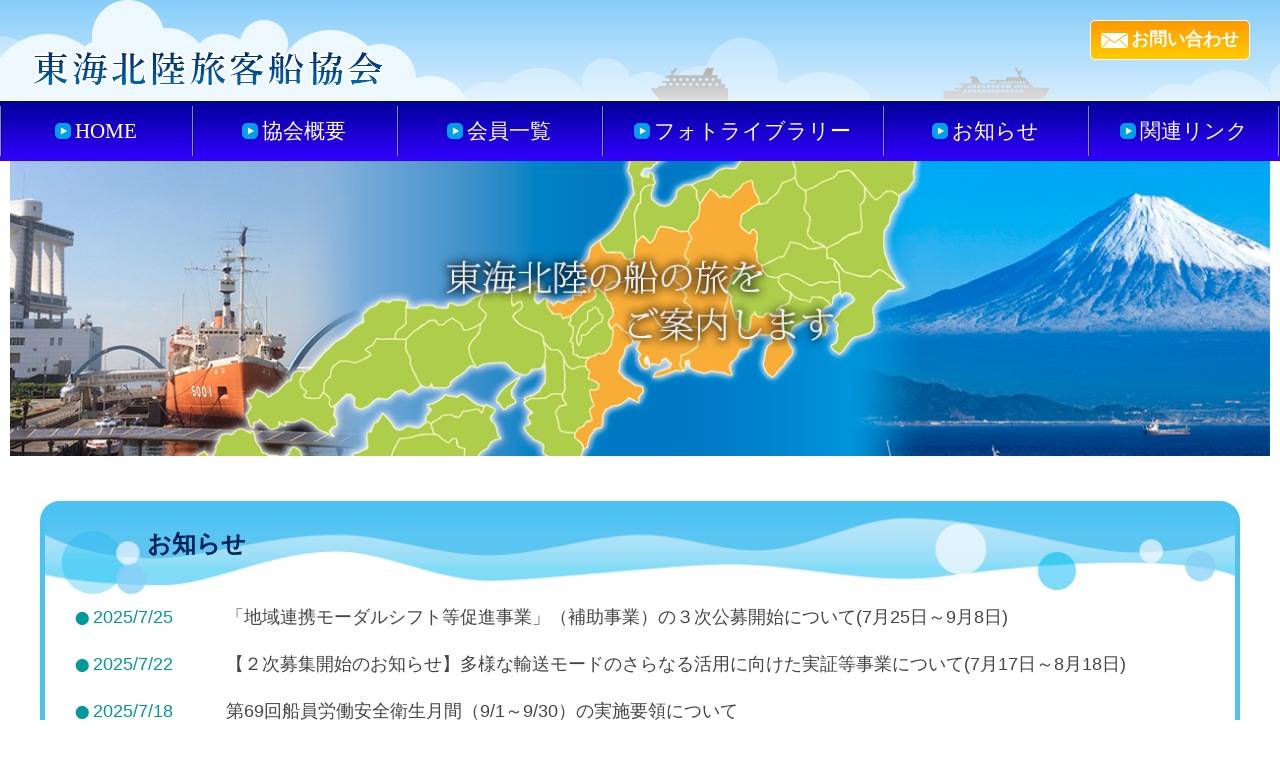

--- FILE ---
content_type: text/html
request_url: http://www.toukai-ships.jp/
body_size: 3988
content:
<!doctype html>
<html>
<head>
<meta charset="utf-8">
<meta name="keywords" content="" />
<meta name="description" content="" />
<meta name="google" content="notranslate" />
<meta name="viewport" content="target-densitydpi=device-dpi, width=device-width, maximum-scale=1.0, user-scalable=yes">
<title>東海北陸旅客船協会</title>
<meta name="description" content="東海北陸旅客船協会は、旅客船航路の改善発展を図ることにより、海上の交通及び観光の振興に資することを目的としています。旅客船、フェリー、遊覧船など、東海北陸地域の海、河川、湖沼の交通や観光船の一覧を検索できます。" />
<meta name="keywords" content="航路,旅客船,フェリー,遊覧船,東海北陸,協会" />
<link href="css/bootstrap-reboot.css" rel="stylesheet" type="text/css">
<link href="css/common.css" rel="stylesheet" type="text/css">
<link href="css/detail.css" rel="stylesheet" type="text/css">
<script type="text/javascript" src="js/jquery-1.12.4.min.js"></script>
<script type="text/javascript" src="js/fanction.js"></script>

</head>

<body>
<div class="wrap">

<header>
<div class="inner">
<h1><a href="index.html"><img src="images/common/header_tit.png" alt="東海北陸旅客船協会"/></a></h1>
<div class="btn"><a href="m&#97;&#105;&#108;t&#111;&#58;touk&#97;i&#45;sh&#105;&#112;&#64;n&#105;&#102;&#116;&#121;&#46;co&#109;" class="mail">お問い合わせ</a></div>
</div>
</header>

<nav>
<ul class="nav">
<li><a href="index.html"><span>HOME</span></a></li>
<li><a href="company.html"><span>協会概要</span></a></li>
<li><a href="list.html"><span>会員一覧</span></a></li>
<li><a href="https://www.jships.or.jp/photo_library.php" target="_blank"><span>フォトライブラリー</span></a></li>
<li><a href="information.html"><span>お知らせ</span></a></li>
<li><a href="link.html"><span>関連リンク</span></a></li>
</ul>

<div class="sp_menu">
<p class="h_mail"><a href="m&#97;&#105;&#108;t&#111;&#58;touk&#97;i&#45;sh&#105;&#112;&#64;n&#105;&#102;&#116;&#121;&#46;co&#109;"><img src="images/common/sp_mail.png" alt="MAIL"></a></p>
<p class="h_menu"><img src="images/common/sp_menu.png" alt="MENU"></p>
<nav id="sp_global_nav">
<div class="top"><p class="closebtn">×</p></div>
<ul>
<li><a href="index.html">HOME</a></li>
<li><a href="company.html">協会概要</a></li>
<li><a href="list.html">会員一覧</a></li>
<li><a href="https://www.jships.or.jp/photo_library.php" target="_blank">フォトライブラリー</a></li>
<li><a href="information.html">お知らせ</a></li>
<li><a href="link.html">関連リンク</a></li>
</ul>
<p class="closebtn bottom">× CLOSE</p>
</nav>
</div>
</nav>

<main id="index">
<section class="mainimg">
<img src="images/index_main_img.jpg" class="pc" alt="東海北陸の船の旅をご案内します"/>
<img src="images/sp_index_main_img.jpg" class="sp" alt="東海北陸の船の旅をご案内します"/>
</section><section class="info">
<h2>お知らせ</h2>
<ul>

<li><a href="https://cxhub.jp/regional-modal-shift/"> <span class="day">2025/7/25</span><span class="tit">「地域連携モーダルシフト等促進事業」（補助事業）の３次公募開始について(7月25日～9月8日)</span></a></li>
<li><a href="https://www.mlit.go.jp/seisakutokatsu/freight/seisakutokatsu_freight_tk1_000272.html"> <span class="day">2025/7/22</span><span class="tit">【２次募集開始のお知らせ】多様な輸送モードのさらなる活用に向けた実証等事業について(7月17日～8月18日)</span></a></li>
<li><a href="http://www.toukai-ships.jp/pdf/2025gekan.pdf"> <span class="day">2025/7/18</span><span class="tit">第69回船員労働安全衛生月間（9/1～9/30）の実施要領について</span></a></li>
<li><a href="http://www.toukai-ships.jp/pdf/uminohi_suimei.pdf"> <span class="day">2025/7/11</span><span class="tit">海の日〔7月21日(月)正午〕における汽笛の一斉吹鳴について【協力依頼】</span></a></li>
<li><a href="http://www.isekaibou.or.jp/news-more.html?id=32"> <span class="day">2025/7/2</span><span class="tit">東海地方における海の事故ゼロキャンペーンの実施（公益社団法人伊勢湾海難防止協会）(7月16日～7月31日)</span></a></li>
<li><a href="https://www.kaijipr.or.jp/uminohips/"> <span class="day">2025/6/25</span><span class="tit">「海の日」ポスターコンクールの実施（日本海事広報協会）(7月1日～12月5日)</span></a></li>
<li><a href="https://www.mlit.go.jp/report/press/kaiji07_hh_000373.html"> <span class="day">2025/6/23</span><span class="tit">強い内航への変革を促進する『NX補助金』補助事業の募集開始(6月23日～7月25日)</span></a></li>
<li><a href="https://cxhub.jp/regional-modal-shift/"> <span class="day">2025/6/10</span><span class="tit">「地域連携モーダルシフト等促進事業」（補助事業）の二次公募開始について(6月9日～7月25日)</span></a></li>
<li><a href="https://www.mlit.go.jp/report/press/sogo12_hh_000452.html"> <span class="day">2025/6/10</span><span class="tit">(2次公募)令和７年度 『交通空白』解消等リ・デザイン全面展開プロジェクトに係る補助事業について(6月13日～7月11日)</span></a></li>
<li><a href="https://www.ecomo.or.jp/barrierfree/barifuri-ship/index.html"> <span class="day">2025/5/26</span><span class="tit">【エコモ財団】2025年度海上交通バリアフリー施設整備助成の募集について(6月1日～7月31日)</span></a></li>
<li><a href="http://www.toukai-ships.jp/pdf/umijiko0.pdf"> <span class="day">2025/5/22</span><span class="tit">令和７年度海の事故ゼロキャンペーン（7/16～7/31）への協力依頼</span></a></li>
<li><a href="http://www.toukai-ships.jp/pdf/2025kaiyoukannyou.pdf"> <span class="day">2025/5/20</span><span class="tit">令和７年度海洋環境保全推進月間（5/30～6/30）における啓発活動等への協力依頼</span></a></li>
<li><a href="https://marine-shien.jp/"> <span class="day">2025/5/15</span><span class="tit">小型旅客船等の安全･安心確保推進事業補助金について（令和7年5月15日～受付開始）</span></a></li>
<li><a href="http://www.toukai-ships.jp/pdf/2025kokusei.pdf"> <span class="day">2025/4/1</span><span class="tit">令和７年国勢調査への御支援について（協力お願い）</span></a></li>
<li><a href="http://www.toukai-ships.jp/pdf/banpakukeibi.pdf"> <span class="day">2025/3/12</span><span class="tit">大阪・関西万博開催に伴う警備協力について（お願い）</span></a></li>
<li><a href="https://www.mlit.go.jp/unyuanzen/unyuanzen_tk_000051.html"> <span class="day">2024/11/26</span><span class="tit">令和6年度 運輸安全マネジメントセミナー開催のご案内（12月19～20日開催）</span></a></li>
<li><a href="https://wwwtb.mlit.go.jp/chubu/press/pdf/kousei2024101701.pdf"> <span class="day">2024/10/23</span><span class="tit">第２回「公共交通ってイイネ！中高生フォトコンテスト」のご案内</span></a></li>
<li><a href="http://www.toukai-ships.jp/pdf/20241114shien.pdf"> <span class="day">2024/10/11</span><span class="tit">公共交通事故被害者等支援フォーラムのご案内（11月14日開催）</span></a></li>
<li><a href="https://www.ecomo.or.jp/barrierfree/barifuri-ship/data/outline.pdf"> <span class="day">2024/10/7</span><span class="tit">2024年度海上交通バリアフリー施設助成の２次募集の実施について</span></a></li>
<li><a href="https://www.naiko-kaiun.or.jp/wp/wp-content/uploads/2024/09/2024modalseminar-2.pdf"> <span class="day">2024/09/17</span><span class="tit">内航海運モーダルシフトセミナー開催のご案内</span></a></li>
<li><a href="http://www.toukai-ships.jp/pdf/2024naikou_seminar.pdf"> <span class="day">2024/09/12</span><span class="tit">【お知らせ】鉄道･運輸機構 内航船舶技術支援セミナーのご案内</span></a></li>
<li><a href="https://www.mhlw.go.jp/stf/newpage_41775.html"> <span class="day">2024/08/20</span><span class="tit">令和６年度「全国安全週間」が10月に実施されます</span></a></li>
<li><a href="https://www.bousai.go.jp/kyoiku/week/r6bousaiweek.html"><span class="day">2024/08/20</span><span class="tit">令和６年度「防災週間（8/30～9/5）」「津波防災の日（11/5）」及び「火山防災の日（8/26）」について</span></a></li>
<li><a href="information.html#119"><span class="day">2024/08/01</span><span class="tit">令和６年９月１日～３０日は船員労働安全衛生月間です</span></a></li>
<li><a href="information.html#118"><span class="day">2024/07/01</span><span class="tit">「海の日」における汽笛の一斉吹鳴について</span></a></li>
<li><a href="information.html#117"><span class="day">2024/06/20</span><span class="tit">海の日「第２４回小学生乗船無料キャンペーン」を実施します</span></a></li>
<li><a href="information.html#116"><span class="day">2024/05/31</span><span class="tit">2024年度海上交通バリアフリー施設整備助成の募集について</span></a></li>
<li><a href="information.html#115"><span class="day">2024/05/27</span><span class="tit">運輸防災マネジメントセミナーの開催について</span></a></li>
<li><a href="information.html#114"><span class="day">2024/05/23</span><span class="tit">令和６年度海洋環境保全推進月間への協力について</span></a></li>
<li><a href="information.html#113"><span class="day">2024/05/10</span><span class="tit">障害者差別解消法に係る説明会の開催について</span></a></li>
<li><a href="information.html#112"><span class="day">2024/04/15</span><span class="tit">旅客船の安全確保の徹底について</span></a></li>
<li><a href="information.html#111"><span class="day">2024/04/15</span><span class="tit">令和６年度共有旅客船建造事業者の募集について</span></a></li>
<li><a href="information.html#110"><span class="day">2024/04/10</span><span class="tit">こどもの日「第２３回小学生乗船無料キャンペーン」を実施します</span></a></li>
<li><a href="information.html#109"><span class="day">2024/04/03</span><span class="tit">2024年度船員災害防止実施計画が作成されました</span></a></li>
<li><a href="information.html#108"><span class="day">2024/04/03</span><span class="tit">船員の最低賃金の改正について</span></a></li>

</ul>
<div class="list"><a href="information.html"><span>一覧へ</span></a></div>
</section>

<section class="contact">
<h2>東海北陸旅客船協会<span>事務局</span></h2>
<div class="inner">
<p>〒455-0033<span>名古屋市港区港町1-9</span><span>ガーデン緑園総合案内所１階</span></p>
<div><p>TEL：<a href="tel:0526611745" class="tel">052-661-1745</a></p><p>FAX：052-661-1870</p><p>E-Mail：<a href="m&#97;&#105;&#108;t&#111;&#58;touk&#97;i&#45;sh&#105;&#112;&#64;n&#105;&#102;&#116;&#121;&#46;co&#109;">toukai-ship@nifty.com</a></p></div>
</div>
</section>

</main>

<div id="pagetop"><a href="#"><img src="images/common/page_top.png" alt="ページトップ"/></a></div>

<footer>
<div class="link">
<ul>
<li><a href="index.html">HOME</a></li>
<li><a href="company.html">協会概要</a></li>
<li><a href="list.html">会員一覧</a></li>
<li><a href="https://www.jships.or.jp/photo_library.php" target="_blank">フォトライブラリー</a></li>
<li><a href="information.html">お知らせ</a></li>
<li><a href="link.html">関連リンク</a></li>
</ul>
<p class="copy">Copyright &copy; 2018 - 2019 東海北陸旅客船協会. All Rights Reserved. </p>
</div>
</footer>

</div>
</body>
</html>


--- FILE ---
content_type: text/css
request_url: http://www.toukai-ships.jp/css/common.css
body_size: 3733
content:
@charset "utf-8";
/* CSS Document */

/*------------------------------------

共通

------------------------------------*/
body {
	font-family: -apple-system, BlinkMacSystemFont, "Helvetica Neue", YuGothic, "ヒラギノ角ゴ ProN W3", Hiragino Kaku Gothic ProN, Arial, "メイリオ", Meiryo, sans-serif;
	-webkit-font-smoothing: antialiased;
	-moz-osx-font-smoothing: grayscale;
	color: #343434;
}

.wrap { 
	overflow: hidden;
}

a {
	color: #3266cc;
}


@media screen and (min-width:768px) , print{
/*pc・タブレットcss*/

/*pc_defaultset*/
.pc { display: block !important; }/*pcのみ表示ブロック*/
.sp { display: none !important; }/*スマホのみ表示ブロック*/
.h_menu {display: none;}/*スマホ用ニュー*/
#sp_global_nav{display: none;}/*スマホ用ニュー*/


/*------------------------------------

header

------------------------------------*/
header {
	background: url(../images/common/header_bg.png) no-repeat center bottom, -moz-linear-gradient(top, #86cdfa 0%, #d7eefe 100%); /* FF3.6-15 */
	background: url(../images/common/header_bg.png) no-repeat center bottom, -webkit-linear-gradient(top, #86cdfa 0%,#d7eefe 100%); /* Chrome10-25,Safari5.1-6 */
	background: url(../images/common/header_bg.png) no-repeat center bottom, linear-gradient(to bottom, #86cdfa 0%,#d7eefe 100%); /* W3C, IE10+, FF16+, Chrome26+, Opera12+, Safari7+ */
	filter: url(../images/common/header_bg.png) no-repeat center bottom, progid:DXImageTransform.Microsoft.gradient( startColorstr='#86cdfa', endColorstr='#d7eefe',GradientType=0 ); /* IE6-9 */
}

header .inner {
	width: 1280px;
	height: 100px;
	margin: auto;
	padding: 20px 30px 10px;
	-webkit-display: flex;
	display: flex;
	-webkit-flex-wrap: nowrap;
	flex-wrap: nowrap;
	-webkit-justify-content: space-between;
	justify-content: space-between;
}

header .inner img {
	vertical-align: bottom;
}

header .inner h1 {
	margin: 20px 0 0;
}

header .inner .btn .mail {
	display: inline-block;
	height: 40px;
	padding: 5px 10px 5px 40px;
	color: #ffffff;
	font-size: 18px;
	font-weight: bold;
	text-decoration: none;
	font-family: Georgia, "游明朝体", "YuMincho", "游明朝", "Yu Mincho", "ヒラギノ明朝 ProN W3", "Hiragino Mincho ProN W3", HiraMinProN-W3, "ヒラギノ明朝 ProN", "Hiragino Mincho ProN", "ヒラギノ明朝 Pro", "Hiragino Mincho Pro", "HGS明朝E", "ＭＳ Ｐ明朝", "MS PMincho", serif;
	border-radius: 5px;
	border: 1px solid #ffffff;
	background: url(../images/common/icon_mail.png) no-repeat center left 10px, -moz-linear-gradient(top, #ff9900 0%, #ffcc00 100%); /* FF3.6-15 */
	background: url(../images/common/icon_mail.png) no-repeat center left 10px, -webkit-linear-gradient(top, #ff9900 0%,#ffcc00 100%); /* Chrome10-25,Safari5.1-6 */
	background: url(../images/common/icon_mail.png) no-repeat center left 10px, linear-gradient(to bottom, #ff9900 0%,#ffcc00 100%); /* W3C, IE10+, FF16+, Chrome26+, Opera12+, Safari7+ */
	filter:url(../images/common/icon_mail.png) no-repeat center left 10px, progid:DXImageTransform.Microsoft.gradient( startColorstr='#ff9900', endColorstr='#ffcc00',GradientType=0 ); /* IE6-9 */
}

header .inner .box .mail:hover {
	background: url(../images/common/icon_mail.png) no-repeat center left 10px, -moz-linear-gradient(top, #ffcc00 0%, #ff9900 100%); /* FF3.6-15 */
	background: url(../images/common/icon_mail.png) no-repeat center left 10px, -webkit-linear-gradient(top, #ffcc00 0%,#ff9900 100%); /* Chrome10-25,Safari5.1-6 */
	background: url(../images/common/icon_mail.png) no-repeat center left 10px, linear-gradient(to bottom, #ffcc00 0%,#ff9900 100%); /* W3C, IE10+, FF16+, Chrome26+, Opera12+, Safari7+ */
	filter:url(../images/common/icon_mail.png) no-repeat center left 10px, progid:DXImageTransform.Microsoft.gradient( startColorstr='#ffcc00', endColorstr='#ff9900',GradientType=0 ); /* IE6-9 */
}


/*------------------------------------

nav

------------------------------------*/
nav {
	background: -moz-linear-gradient(top, #000099 0%, #3300ff 100%); /* FF3.6-15 */
	background: -webkit-linear-gradient(top, #000099 0%, #3300ff 100%); /* Chrome10-25,Safari5.1-6 */
	background: linear-gradient(to bottom, #000099 0%, #3300ff 100%); /* W3C, IE10+, FF16+, Chrome26+, Opera12+, Safari7+ */
	filter: progid:DXImageTransform.Microsoft.gradient( startColorstr='#3300ff', endColorstr='#000099',GradientType=0 ); /* IE6-9 */
	border-top: 1px solid #ffffff;
}

nav .nav {
	width: 1280px;
	margin: 0 auto;
	padding: 0;
	-webkit-display: flex;
	display: flex;
}

nav .nav li {
 	list-style: none;
	-webkit-flex-basis: 16%;
    flex-basis: 16%;
    max-width: 16%;
}

nav .nav li:nth-child(1),
nav .nav li:nth-child(6) {
    -webkit-flex-basis: 15%;
    flex-basis: 15%;
    max-width: 15%;
}

nav .nav li:nth-child(4) {
    -webkit-flex-basis: 22%;
    flex-basis: 22%;
    max-width: 22%;
}

nav .nav li a {
	-webkit-display: flex;
	display: flex;
	-webkit-justify-content: center;
	justify-content: center;
	-webkit-align-items: center;
	align-items: center;
	height: 60px;
	padding:10px;
	color: #ffffff;
	font-size: 18px;
	text-align: center;
	line-height: 1;
	text-decoration: none;
	font-family: Georgia, "游明朝体", "YuMincho", "游明朝", "Yu Mincho", "ヒラギノ明朝 ProN W3", "Hiragino Mincho ProN W3", HiraMinProN-W3, "ヒラギノ明朝 ProN", "Hiragino Mincho ProN", "ヒラギノ明朝 Pro", "Hiragino Mincho Pro", "HGS明朝E", "ＭＳ Ｐ明朝", "MS PMincho", serif;
	background: url(../images/common/nav_bdr.png) no-repeat left center;
}

nav .nav li:last-child a {
	background: url(../images/common/nav_bdr.png) no-repeat left center, url(../images/common/nav_bdr.png) no-repeat right center;
}

nav .nav li a:hover {
	background: url(../images/common/nav_bdr.png) no-repeat left center, -moz-linear-gradient(top, #3300ff 0%, #000099 100%); /* FF3.6-15 */
	background: url(../images/common/nav_bdr.png) no-repeat left center, -webkit-linear-gradient(top, #3300ff 0%, #000099 100%); /* Chrome10-25,Safari5.1-6 */
	background: url(../images/common/nav_bdr.png) no-repeat left center, linear-gradient(to bottom, #3300ff 0%, #000099 100%); /* W3C, IE10+, FF16+, Chrome26+, Opera12+, Safari7+ */
	filter: url(../images/common/nav_bdr.png) no-repeat left center, progid:DXImageTransform.Microsoft.gradient( startColorstr='#000099', endColorstr='#3300ff',GradientType=0 ); /* IE6-9 */
}

nav .nav li:last-child a:hover {
	background: url(../images/common/nav_bdr.png) no-repeat left center, url(../images/common/nav_bdr.png) no-repeat right center, -moz-linear-gradient(top, #3300ff 0%, #000099 100%); /* FF3.6-15 */
	background: url(../images/common/nav_bdr.png) no-repeat left center, url(../images/common/nav_bdr.png) no-repeat right center, -webkit-linear-gradient(top, #3300ff 0%, #000099 100%); /* Chrome10-25,Safari5.1-6 */
	background: url(../images/common/nav_bdr.png) no-repeat left center, url(../images/common/nav_bdr.png) no-repeat right center, linear-gradient(to bottom, #3300ff 0%, #000099 100%); /* W3C, IE10+, FF16+, Chrome26+, Opera12+, Safari7+ */
	filter: url(../images/common/nav_bdr.png) no-repeat left center, url(../images/common/nav_bdr.png) no-repeat right center, progid:DXImageTransform.Microsoft.gradient( startColorstr='#000099', endColorstr='#3300ff',GradientType=0 ); /* IE6-9 */
}

nav .nav li a span {
	background: url(../images/common/arrow_01.png) no-repeat center left;
	padding-left: 20px;
}

nav .h_menu {display: none;}/*スマホ用ニュー*/
nav #sp_global_nav{display: none;}/*スマホ用ニュー*/
nav .sp_menu { display: none;}



/*------------------------------------

main

------------------------------------*/

main {
	width: 1280px;
	margin: 0 auto;
}

main article {
	width: 100%;
	padding: 0 30px 60px;
}


/*------------------------------------

#pagetop

------------------------------------*/
#pagetop {
	margin: auto;
	padding: 50px 3vw 30px;
	text-align: right;
}
#page-op a {
    text-decoration: none;
    display: block;
}
#page-top a:hover {
    text-decoration: none;
}



/*------------------------------------

footer

------------------------------------*/

footer {
	min-height: 215px;
	padding: 0;
	background: url(../images/common/footer_bg.png) repeat-x center bottom;
}

footer .link {
	width: 1280px;
	-webkit-display: flex;
	display: flex;
	-webkit-flex-wrap: wrap;
	flex-wrap: wrap;
}

footer .link ul {
    -webkit-flex-basis: 100%;
    flex-basis: 100%;
    max-width: 100%;
	margin: 140px 0 20px;
	padding: 0;
	text-align: center;
}

footer .link ul li {
	display: inline-block;
	list-style: none;
	border-left: 1px solid #343434;
}

footer .link ul li:first-child {
	border-left: none;
}

footer .link ul li a {
	padding: 0 40px;
	color: #343434;
}

footer .link ul li:last-child a {
	padding-right: 0;
}


footer .copy {
    -webkit-flex-basis: 100%;
    flex-basis: 100%;
    max-width: 100%;
	padding: 5px;
	margin:0;
	text-align: center;
}

/*------------------------------------

共通

------------------------------------*/
/*-----------------------------
見出し
-----------------------------*/
.pagetit {
	padding: 35px 0;
	margin-bottom: 30px;
	text-align: center;
	font-size: 36px;
	color: #002157;
	border-top: 2px solid #ffffff;
	background: url(../images/common/tit_bg_01_01.png) no-repeat left 10% bottom, url(../images/common/tit_bg_01_02.png) no-repeat right 10% bottom, -moz-linear-gradient(top, #cce5f8 0%, #5fb5ec 91%, #afdaf5 91%, #ffffff 92%, #ffffff 100%); /* FF3.6-15 */
	background: url(../images/common/tit_bg_01_01.png) no-repeat left 10% bottom, url(../images/common/tit_bg_01_02.png) no-repeat right 10% bottom, -webkit-linear-gradient(top, #cce5f8 0%,#5fb5ec 91%,#afdaf5 91%,#ffffff 92%,#ffffff 100%); /* Chrome10-25,Safari5.1-6 */
	background: url(../images/common/tit_bg_01_01.png) no-repeat left 10% bottom, url(../images/common/tit_bg_01_02.png) no-repeat right 10% bottom, linear-gradient(to bottom, #cce5f8 0%,#5fb5ec 91%,#afdaf5 91%,#ffffff 92%,#ffffff 100%); /* W3C, IE10+, FF16+, Chrome26+, Opera12+, Safari7+ */
	filter: url(../images/common/tit_bg_01_01.png) no-repeat left 10% bottom, url(../images/common/tit_bg_01_02.png) no-repeat right 10% bottom, progid:DXImageTransform.Microsoft.gradient( startColorstr='#cce5f8', endColorstr='#ffffff',GradientType=0 ); /* IE6-9 */
	font-family: Georgia, "游明朝体", "YuMincho", "游明朝", "Yu Mincho", "ヒラギノ明朝 ProN W3", "Hiragino Mincho ProN W3", HiraMinProN-W3, "ヒラギノ明朝 ProN", "Hiragino Mincho ProN", "ヒラギノ明朝 Pro", "Hiragino Mincho Pro", "HGS明朝E", "ＭＳ Ｐ明朝", "MS PMincho", serif;

}

.headline_01 {
	padding: 0 30px 10px;
	margin: 0 0 30px;
	color: #002157;
	font-size: 28px;
	font-weight: bold;
	line-height: 1.4;
	background: url("../images/common/tit_bg_02.png") repeat-x left bottom;
}

.headline_02 {
	padding: 0 0 0 35px;
	margin: 0 0 20px;
	color: #002157;
	font-size: 28px;
	font-weight: normal;
	background: url("../images/common/mark_02.png") no-repeat left top 6px;
	border-bottom: 1px dotted #D7D7D7;
}

}

@media screen and (max-width:1280px) , print{
/* コンテンツ幅以下 */

header .inner {
	width: 100%;
}

nav .nav {
	width: 100%;
}

nav .nav > li > a {
	font-size: calc(100vw / 61);
}

main {
	width: 100%;
	padding: 0 10px;
}

#pagetop p {
	width: 100%;
	padding: 0 10px;
}

footer .link {
	width: 100%;
	padding: 0 10px;
}

#banner ul {
	width: 100%;
}


}

@media screen and (max-width:767px){
/*スマホ用css*/

/*sp_defaultset*/
html{font-size: 62.5%;}
body {overflow-x: hidden;font-size: 1.6rem;-webkit-text-size-adjust: 100%;}
.pc { display: none !important; }/*pcのみ表示ブロック*/
.sp { display: block !important; }/*スマホのみ表示ブロック*/

/*------------------------------------

header

------------------------------------*/
header {
	background: url(../images/common/header_bg.png) no-repeat center bottom, -moz-linear-gradient(top, #86cdfa 0%, #d7eefe 100%); /* FF3.6-15 */
	background: url(../images/common/header_bg.png) no-repeat center bottom, -webkit-linear-gradient(top, #86cdfa 0%,#d7eefe 100%); /* Chrome10-25,Safari5.1-6 */
	background: url(../images/common/header_bg.png) no-repeat center bottom, linear-gradient(to bottom, #86cdfa 0%,#d7eefe 100%); /* W3C, IE10+, FF16+, Chrome26+, Opera12+, Safari7+ */
	filter: url(../images/common/header_bg.png) no-repeat center bottom, progid:DXImageTransform.Microsoft.gradient( startColorstr='#86cdfa', endColorstr='#d7eefe',GradientType=0 ); /* IE6-9 */
}

header .inner {
	width: 100%;
	height: 100px;
	margin: auto;
	padding: 15px 3vw 0;
}

header .inner img {
	width: 70%;
	max-width: 356px;
}

header .inner h1 {
	margin: 0;
}

header .inner .btn {
	display: none;
}


/*------------------------------------

nav

------------------------------------*/
nav {
	background: -moz-linear-gradient(top, #000099 0%, #3300ff 100%); /* FF3.6-15 */
	background: -webkit-linear-gradient(top, #000099 0%, #3300ff 100%); /* Chrome10-25,Safari5.1-6 */
	background: linear-gradient(to bottom, #000099 0%, #3300ff 100%); /* W3C, IE10+, FF16+, Chrome26+, Opera12+, Safari7+ */
	filter: progid:DXImageTransform.Microsoft.gradient( startColorstr='#3300ff', endColorstr='#000099',GradientType=0 ); /* IE6-9 */
	border-top: 1px solid #ffffff;
}

nav .nav {
	display: none;
}

nav p.h_mail { 
	position: absolute;
	top: 15px;
	right: 70px;
	width: 50px;
	z-index: 99997;
}

nav p.h_menu {
	position: fixed;
	top: 15px;
	right: 10px;
	width: 50px;
	z-index: 99998;
}

nav p.h_mail img, 
nav p.h_menu img {
	width: 50px;
	height: auto;
}

nav#sp_global_nav {
	z-index: 99999;
	overflow: scroll;
	position: fixed;
	top: 0;
	width: 100vw;
	height: 100vh;
	display: none;
	background: rgba(49,49,49,0.95);
	padding: 5% 3vw;
	box-sizing: border-box;
	color: #fff;
}

nav#sp_global_nav ul {
	padding: 0;
}

nav#sp_global_nav li {
	list-style: none;
	color: #fff;
	line-height: 1.2;
	border-bottom: 1px dotted #E0DAD1;
}

nav#sp_global_nav li a {
	display: block;
	padding: 5% 0 5% 35px;
	color: #fff;
	font-size: 1.6rem;
	line-height: 1.4;
	text-decoration: none;
	background: url("../images/common/arrow_01.png") no-repeat left 10px center;
}

nav#sp_global_nav .top {
	text-align: right;
}

nav#sp_global_nav .top .closebtn {
	display: inline-block;
	background: #F4C404;
	color: #fff;
	font-size: 24px;
	padding: 0 10px;
	margin-bottom: 5px;
}

nav#sp_global_nav .bottom {
	color: #fff;
	text-align: center;
	background: #F4C404;
	font-size: 1.6rem;
	font-weight: bold;
	padding: 1rem;
	margin: 2rem 0 0 0;
}


/*------------------------------------

main

------------------------------------*/

main {
	width: 100%;
	padding: 0 10px;
}

main article {
	width: 100%;
	padding: 0 0 40px;
}


/*------------------------------------

#pagetop

------------------------------------*/
#pagetop {
	margin: auto;
	padding: 30px 3vw 0;
	text-align: right;
}


/*------------------------------------

footer

------------------------------------*/

footer {
	min-height: 215px;
	padding: 0;
	background: url(../images/common/footer_bg.png) repeat-x center bottom;
}

footer .link {
	width: 100%;
	padding: 0 10px;
	-webkit-display: flex;
	display: flex;
	-webkit-flex-wrap: wrap;
	flex-wrap: wrap;
}

footer .link ul {
    -webkit-flex-basis: 100%;
    flex-basis: 100%;
    max-width: 100%;
	margin: 40px 0 0;
	padding: 0;
	text-align: center;
}

footer .link ul li {
	list-style: none;
}

footer .link ul li a {
	padding: 0 40px 10px;
	color: #343434;
	display: block;
}


footer .copy {
    -webkit-flex-basis: 100%;
    flex-basis: 100%;
    max-width: 100%;
	padding: 0 0 5px;
	margin:0;
	text-align: center;
}

/*------------------------------------

共通

------------------------------------*/
/*-----------------------------
見出し
-----------------------------*/
.pagetit {
	padding: 20px 0;
	margin-bottom: 20px;
	text-align: center;
	font-size: 30px;
	color: #002157;
	border-top: 2px solid #ffffff;
	background: url(../images/common/tit_bg_01_01.png) no-repeat left 10% bottom, url(../images/common/tit_bg_01_02.png) no-repeat right 10% bottom, -moz-linear-gradient(top, #cce5f8 0%, #5fb5ec 91%, #afdaf5 91%, #ffffff 92%, #ffffff 100%); /* FF3.6-15 */
	background: url(../images/common/tit_bg_01_01.png) no-repeat left 10% bottom, url(../images/common/tit_bg_01_02.png) no-repeat right 10% bottom, -webkit-linear-gradient(top, #cce5f8 0%,#5fb5ec 91%,#afdaf5 91%,#ffffff 92%,#ffffff 100%); /* Chrome10-25,Safari5.1-6 */
	background: url(../images/common/tit_bg_01_01.png) no-repeat left 10% bottom, url(../images/common/tit_bg_01_02.png) no-repeat right 10% bottom, linear-gradient(to bottom, #cce5f8 0%,#5fb5ec 91%,#afdaf5 91%,#ffffff 92%,#ffffff 100%); /* W3C, IE10+, FF16+, Chrome26+, Opera12+, Safari7+ */
	filter: url(../images/common/tit_bg_01_01.png) no-repeat left 10% bottom, url(../images/common/tit_bg_01_02.png) no-repeat right 10% bottom, progid:DXImageTransform.Microsoft.gradient( startColorstr='#cce5f8', endColorstr='#ffffff',GradientType=0 ); /* IE6-9 */
	font-family: Georgia, "游明朝体", "YuMincho", "游明朝", "Yu Mincho", "ヒラギノ明朝 ProN W3", "Hiragino Mincho ProN W3", HiraMinProN-W3, "ヒラギノ明朝 ProN", "Hiragino Mincho ProN", "ヒラギノ明朝 Pro", "Hiragino Mincho Pro", "HGS明朝E", "ＭＳ Ｐ明朝", "MS PMincho", serif;

}

.headline_01 {
	padding: 0 10px 10px;
	margin: 0 0 20px;
	color: #002157;
	font-size: 26px;
	font-weight: bold;
	line-height: 1.2;
	background: url("../images/common/tit_bg_02.png") repeat-x left bottom;
}

.headline_02 {
	padding: 0 0 0 35px;
	margin: 0 0 20px;
	color: #002157;
	font-size: 24px;
	font-weight: normal;
	background: url("../images/common/mark_02.png") no-repeat left top 6px / 25px 25px;
	border-bottom: 1px dotted #D7D7D7;
}

}

@media screen and (max-width:400px){

header {
	background-size: auto 80px;
}

header .inner {
	height: 80px;
	padding: 15px 3vw 0;
}

header .inner img {
	width: 65%;
}

nav p.h_mail { 
	position: absolute;
	top: 15px;
	right: 55px;
	width: 40px;
}

nav p.h_menu {
	position: fixed;
	top: 15px;
	right: 10px;
	width: 40px;
}

nav p.h_mail img, 
nav p.h_menu img {
	width: 40px;
	height: auto;
}

}

@media print{
/* 印刷用 */

body {
	-webkit-print-color-adjust: exact;
}

header .inner .btn {
	display: none;
}

nav {
	display: none;
}

#pagetop {
	display: none;
}

main section {
	margin: 20px 0 !important;
}

main article {
	padding: 0 0 40px !important;
}

main ul {
	padding-left: 0 !important;
}

footer {
	min-height: auto;
	padding: 0;
	background: url(../images/common/footer_bg.png) repeat-x center top;
}

footer .link ul {
	display: none;
}

.headline_02 {
	display: list-item;
	list-style-image: url("../images/common/mark_02.png");
	list-style:none;
}

}



--- FILE ---
content_type: text/css
request_url: http://www.toukai-ships.jp/css/detail.css
body_size: 2483
content:
@charset "utf-8";
/* CSS Document */

@media screen and (min-width:768px) , print{
/*pc・タブレットcss*/

/*------------------------------------

#index

------------------------------------*/
/*-----------------------------
.mainimg
-----------------------------*/
#index .mainimg img {
	width: 100%;
}

/*-----------------------------
.info
-----------------------------*/
#index .info {
	margin: 45px 30px 0;
	background: url(../images/index_info_tit_bg.png) no-repeat left top / contain;
	border: 5px solid #4BC2F1;
	border-radius: 20px;
}

#index .info h2 {
	height: 90px;
	padding: 20px 0 0 8vw;
	color: #002157;
	font-size: 24px;
}

#index .info ul {
	padding: 0 30px 90px;
	margin: 0;
}

#index .info ul li {
	list-style: none;
	padding-left: 18px;
	margin-bottom: 20px;
	font-size: 18px;
	background: url(../images/common/mark_01.png) no-repeat left top 7px;
}

#index .info ul li a {
	-webkit-display: flex;
	display: flex;
	-webkit-flex-wrap: nowrap;
	flex-wrap: nowrap;
	text-decoration: none;
}

#index .info ul li .day {
    -webkit-flex-basis: 12%;
    flex-basis: 12%;
    max-width: 12%;
	padding-right: 10px;
	color: #009999;
}

#index .info ul li .tit {
    -webkit-flex-basis: 88%;
    flex-basis: 88%;
    max-width: 88%;
	color: #454545;
}

#index .info ul li a:hover .tit {
	color: #ff9900;
	text-decoration: underline;
}

#index .info .list {
	position: relative;
	padding: 0 30px;
}

#index .info .list a {
	position: absolute;
	right: 30px;
	bottom: 0;
	width: 198px;
	height: 87px;
	padding: 50px 0 0 50px;
	background: url("../images/index_info_btn_bg.png") no-repeat right bottom;
}

#index .info .list a:hover {
	color: #009fe6;
	text-decoration: none;
}

#index .info .list span {
	padding-left: 20px;
	font-size: 18px;
	background: url("../images/common/arrow_02.png") no-repeat left center;
}

/*-----------------------------
.contact
-----------------------------*/
#index .contact {
	margin: 100px 30px 60px;
	border: 5px solid #ff9900;
	border-radius: 20px;
	background: url(../images/index_contact_bg.png) no-repeat bottom right 30px #ffff99;
}

#index .contact h2 {
	padding: 5px;
	text-align: center;
	color: #ffffff;
	background: #ff9900;
}

#index .contact h2 span {
	margin-left: 1em;
}

#index .contact p {
	font-size: 18px;
}

#index .contact p a {
	color: #343434;
}

#index .contact .inner {
	padding: 20px 30px;
}

#index .contact .inner div {
	-webkit-display: flex;
	display: flex;
	-webkit-flex-wrap: wrap;
	flex-wrap: wrap;
	-webkit-justify-content: space-between;
	justify-content: space-between;
}

#index .contact .inner p span {
	margin-left: 1em;
	display: inline-block;
}

#index .contact .inner div p {
    -webkit-flex-basis: 33%;
    flex-basis: 33%;
    max-width: 33%;
}

#index .contact .inner div .tel {
    cursor: text;
	text-decoration: none;
}


/*------------------------------------

#company

------------------------------------*/
/*-----------------------------
設立
-----------------------------*/
#company .history li {
	list-style: none;
	margin-bottom: 20px;
}

#company .history li span {
	display: inline-block;
	width: 8em;
}

/*-----------------------------
会員数
-----------------------------*/
#company .membership table {
	border: 1px solid #7c7c7c;
}

#company .membership table th,
#company .membership table td {
	padding: 10px;
	text-align: center;
	border: 1px solid #7c7c7c;
}

#company .membership table thead th {
	background: #ffcc66;
}

#company .membership table tbody th,
#company .membership table tfoot th {
	background: #ffff99;
}

/*-----------------------------
活動内容
-----------------------------*/
#company .activity ol {
	padding-left: 20px;
}

/*-----------------------------
目的
-----------------------------*/
#company .activity ol li {
	line-height: 1.8;
	margin-bottom: 20px;
}

/*-----------------------------
役員名簿一覧
-----------------------------*/
#company .member table {
	border: 1px solid #7c7c7c;
}

#company .member table caption {
	caption-side: top;
	padding: 0;
	text-align: right;
}

#company .member table th,
#company .member table td {
	padding: 10px;
	border: 1px solid #7c7c7c;
}

#company .member table th {
	text-align: center;
	background: #ffff99;
}

#company .member table td:last-child {
	text-align: center;
}


/*------------------------------------

#list

------------------------------------*/
#list table {
	width: 100%;
	border: 1px solid #7c7c7c;
}

#list table th,
#list table td {
	padding: 10px;
	text-align: center;
	border: 1px solid #7c7c7c;
}

#list table thead th {
	background: #ffcc66;
}

#list table tbody th {
	text-align: left;
	background: #ffff99;
}

#list table tbody td:nth-of-type(2) {
	text-align: left;
}


/*------------------------------------

#search

------------------------------------*/
#search figure img {
	width: 100%;
	height: auto;
}

#search h2 span {
	display: inline-block;
}


/*------------------------------------

#information

------------------------------------*/
#information .day {
	text-align: right;
	font-weight: bold;
	color: #0068b3;
}

#information article {
	padding-bottom: 30px;
	margin-bottom: 30px;
	border-bottom: 1px dotted #D2D2D2;
}

#information article p {
	line-height: 1.8;
}


#information article p a {
	display: inline-block;
	padding-left: 20px;
	background: url("../images/common/arrow_03.png") no-repeat left center;
}


/*------------------------------------

#link

------------------------------------*/
#link {
	margin-top: 60px;
}

#link ul {
	margin-bottom: 40px;
}

#link ul li {
	list-style: none;
	margin-left: 25px;
	text-indent: -25px;
}

#link ul li a {
	padding-left: 25px;
	font-weight: bold;
	color: #343434;
	font-size: 18px;
	background: url("../images/common/arrow_03.png") no-repeat left center;
}

#link .rows {
	-webkit-display: flex;
	display: flex;
	-webkit-flex-wrap: wrap;
	flex-wrap: wrap;
	-webkit-justify-content: space-between;
	justify-content: space-between;
}

#link .rows::after{
  content:"";
  display: block;
  width:30%;
}

#link .rows li {
    -webkit-flex-basis: 30%;
    flex-basis: 30%;
    max-width: 30%;
	margin-bottom: 10px;
}

}

@media screen and (max-width:1000px){

#index .info ul li .day {
    -webkit-flex-basis: 18%;
    flex-basis: 18%;
    max-width: 18%;
}

#index .info ul li .tit {
    -webkit-flex-basis: 82%;
    flex-basis: 82%;
    max-width: 82%;
}

}


@media screen and (max-width:767px){
/*スマホ用css*/

/*------------------------------------

#index

------------------------------------*/
#index {
	padding: 0;
}

/*-----------------------------
.mainimg
-----------------------------*/
#index .mainimg img {
	width: 100%;
}

/*-----------------------------
.info
-----------------------------*/
#index .info {
	margin: 40px 3vw 0;
	background: url(../images/index_info_tit_bg.png) no-repeat left top / contain;
	border: 5px solid #4BC2F1;
	border-radius: 20px;
}

#index .info h2 {
	height: 10vh;
	text-align: center;
	padding: 10px 0 0 0;
	color: #002157;
	font-size: 24px;
}

#index .info ul {
	padding: 0 10px 70px;
	margin: 0;
}

#index .info ul li {
	list-style: none;
	padding: 0 0 5px 18px;
	margin-bottom: 10px;
	font-size: 18px;
	background: url(../images/common/mark_01.png) no-repeat left top 7px;
	border-bottom: 1px dotted #D2D2D2;
}

#index .info ul li a {
	display: block;
	text-decoration: none;
}

#index .info ul li .day {
    display: block;
	color: #009999;
}

#index .info ul li .tit {
    -webkit-flex-basis: 88%;
    flex-basis: 88%;
    max-width: 88%;
	color: #454545;
}

#index .info ul li a:hover .tit {
	color: #ff9900;
	text-decoration: underline;
}

#index .info .list {
	position: relative;
	padding: 0 30px;
}

#index .info .list a {
	position: absolute;
	right: 10px;
	bottom: 0;
	width: 137px;
	height: 60px;
	padding: 30px 0 0 30px;
	background: url("../images/index_info_btn_bg.png") no-repeat right bottom / auto 60px;
}

#index .info .list a:hover {
	color: #009fe6;
	text-decoration: none;
}

#index .info .list span {
	padding-left: 20px;
	font-size: 18px;
	background: url("../images/common/arrow_02.png") no-repeat left center;
}

/*-----------------------------
.contact
-----------------------------*/
#index .contact {
	margin: 40px 3vw 0;
	border: 5px solid #ff9900;
	border-radius: 20px;
	background: url(../images/index_contact_bg.png) no-repeat bottom right 10px #ffff99;
}

#index .contact h2 {
	padding: 5px;
	text-align: center;
	color: #ffffff;
	background: #ff9900;
	border-top-left-radius: 10px;
	border-top-right-radius: 10px;
}

#index .contact h2 span {
	margin-left: 1em;
	display: inline-block;
}

#index .contact p {
	font-size: 18px;
}

#index .contact p a {
	color: #343434;
}

#index .contact .inner {
	padding: 20px 10px;
}

#index .contact .inner div {
}

#index .contact .inner p span {
	margin-left: 1em;
	display: inline-block;
}

#index .contact .inner div .tel {
	text-decoration: none;
}


/*------------------------------------

#company

------------------------------------*/
#company article {
	padding: 0 10px 40px;
}

/*-----------------------------
設立
-----------------------------*/
#company .history ul {
	padding: 0;
}

#company .history li {
	list-style: none;
	margin-bottom: 20px;
}

#company .history li span {
	display: block;
}

/*-----------------------------
会員数
-----------------------------*/
#company .membership table {
	border: 1px solid #7c7c7c;
}

#company .membership table th,
#company .membership table td {
	padding: 5px;
	text-align: center;
	border: 1px solid #7c7c7c;
}

#company .membership table thead th {
	background: #ffcc66;
}

#company .membership table tbody th,
#company .membership table tfoot th {
	background: #ffff99;
}

/*-----------------------------
活動内容
-----------------------------*/
#company .activity ol {
	padding-left: 20px;
}

/*-----------------------------
目的
-----------------------------*/
#company .activity ol li {
	line-height: 1.8;
	margin-bottom: 20px;
}

/*-----------------------------
役員名簿一覧
-----------------------------*/
#company .member table {
	border: 1px solid #7c7c7c;
}

#company .member table caption {
	caption-side: top;
	padding: 0;
	text-align: right;
}

#company .member table th,
#company .member table td {
	padding: 5px;
	border: 1px solid #7c7c7c;
}

#company .member table th {
	text-align: center;
	background: #ffff99;
}

#company .member table td:last-child {
	text-align: center;
}


/*------------------------------------

#list

------------------------------------*/
#list table {
	width: 100%;
	border-top: 1px solid #7c7c7c;
}

#list table thead {
	display: none;
}

#list table th,
#list table td {
	display: block;
	width: 100%;
	padding: 5px;
	text-align: center;
	border: 1px solid #7c7c7c;
	border-top: none;
}

#list table tbody th {
	background: #ffff99;
}

#list table tbody td:nth-of-type(1),
#list table tbody td:nth-of-type(2),
#list table tbody td:nth-of-type(3) {
	text-align: left;
}

#list table tbody td:nth-of-type(1)::before {
	content: "〒";
}

#list table tbody td:nth-of-type(3)::before {
	content: "TEL:";
}


/*------------------------------------

#search

------------------------------------*/
#search figure img {
	width: 100%;
	height: auto;
}

#search h2 span {
	display: inline-block;
}


/*------------------------------------

#information

------------------------------------*/
#information .day {
	text-align: right;
	font-weight: bold;
	color: #0068b3;
}

#information article {
	padding: 0 10px 20px;
	margin-bottom: 40px;
	border-bottom: 1px dotted #D2D2D2;
}

#information article p {
	line-height: 1.8;
}


#information article p a {
	display: inline-block;
	padding-left: 20px;
	background: url("../images/common/arrow_03.png") no-repeat left center;
}


/*------------------------------------

#link

------------------------------------*/
#link {
	margin-top: 40px;
}

#link ul {
	margin-bottom: 30px;
	padding: 0;
}

#link ul li {
	list-style: none;
}

#link ul li a {
	display: block;
	padding: 5px 0 5px 25px;
	font-weight: bold;
	color: #343434;
	font-size: 18px;
	background: url("../images/common/arrow_03.png") no-repeat left center;
}

#link .rows {
	padding: 15px 0 0;
	border-top: 1px dotted #D2D2D2;
	border-bottom: 1px dotted #D2D2D2;
}

#link .rows li {
	margin-bottom: 10px;
}

}

@media screen and (max-width:400px){

#index .contact {
	background: url(../images/index_contact_bg.png) no-repeat bottom center #ffff99 / 90%;
}

}


--- FILE ---
content_type: application/javascript
request_url: http://www.toukai-ships.jp/js/fanction.js
body_size: 601
content:
// JavaScript Document

//スムーススクロール
$(function(){
  $('a[href^="#"]').click(function(){
    var speed = 500;
    var href= $(this).attr("href");
    var target = $(href == "#" || href == "" ? 'html' : href);
    var position = target.offset().top;
    $("html, body").animate({scrollTop:position}, speed, "swing");
    return false;
  });
});


//スマホメニュー
$(function($){
  $(".h_menu").on("click", function() {
            $('#sp_global_nav').fadeIn();
     });
 
   $(".closebtn").on("click", function() {
            $('#sp_global_nav').fadeOut();
     });
});


//PC時の電話リンク無効
var ua = navigator.userAgent.toLowerCase();
var isMobile = /iphone/.test(ua)||/android(.+)?mobile/.test(ua);

if (!isMobile) {
    $('a[href^="tel:"]').on('click', function(e) {
        e.preventDefault();
    });
}


//クリッカブルマップのレスポンシブ対応
$(document).ready(function(e) {
    $('img[usemap]').rwdImageMaps();
});